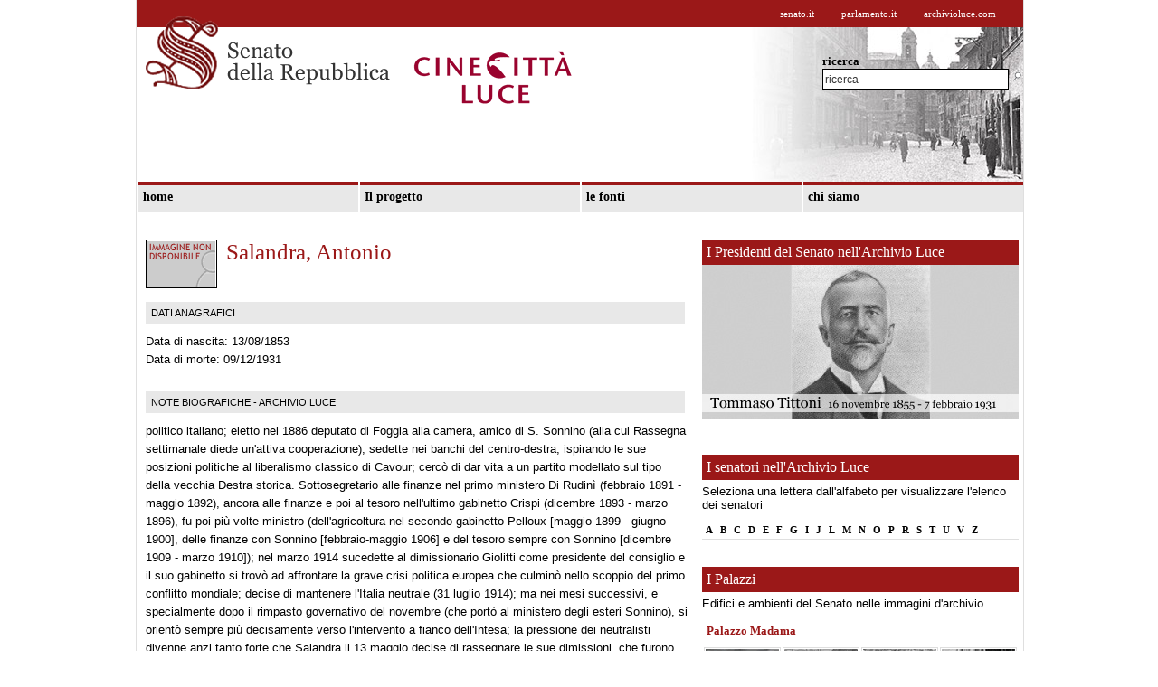

--- FILE ---
content_type: text/html;charset=ISO-8859-1
request_url: http://senato.archivioluce.it/senato-luce/scheda/senatore/antroponimi/0011075/16/Salandra-Antonio.html
body_size: 20448
content:
<!DOCTYPE html PUBLIC "-//W3C//DTD XHTML 1.0 Transitional//EN" "http://www.w3.org/TR/xhtml1/DTD/xhtml1-transitional.dtd">
<html xmlns="http://www.w3.org/1999/xhtml" >
		<head>
<meta http-equiv="Content-Type" content="text/html; charset=ISO-8859-1" />
<title>Salandra, Antonio - Scheda senatore - Istituto Luce - Cinecittà - Senato della Repubblica</title>
<link href="/senato_front/css/stile.css" media="screen" rel="stylesheet" type="text/css" />
<script type="text/javascript" src="/senato_front/js/jquery-1.4.min.js"></script>
<script type="text/javascript"  src="/senato_front/js/labs_json.js"></script>
<script type="text/javascript"  src="/senato_front/js/jquery.numeric.pack.js"></script>
<script type="text/javascript" src="/senato_front/js/jquery.cycle.all.min.js"></script>
<script type="text/javascript">
$(document).ready(function(){
$('.boxFoto').hover(function(){$(this).addClass("boxFotoNavi")},function(){$(this).removeClass("boxFotoNavi")})
$('#slideshow').cycle({fx:'fade',speed:2500});
});	
</script>
</head>
<body>
<div id="wrapper">
		<div class="linkIstituzionali">
		<a href="http://www.senato.it/" rel="newPage" title="senato.it">senato.it</a><a href="http://www.parlamento.it/" rel="newPage" title="parlamento.it">parlamento.it</a><a href="http://www.archivioluce.com/" rel="newPage" title="archivioluce.com">archivioluce.com</a>
	</div>
	<div id="testata">
		<div class="bloccoA">
			<div class="mt-30" style="float:left;"><a href="http://www.senato.it/" rel="newPage" title="Senato della Repubblica"><img src="/senato_front/img/senato.png" alt="Senato della Repubblica" /></a></div>
			<div class="boxLuce"><a href="http://www.cinecitta.com" rel="newPage" title="Istituto Luce - Cinecittà"><img src="/senato_front/img/luceRosso.gif" alt="Istituto Luce - Cinecittà" /></a></div>
		</div> 
			<div class="ricercaLibera"><strong>ricerca</strong><br />
		<form action="/senato-luce/ricerca/libera/esito.html">
            <input type="text" class="ricercaInput" value="ricerca" name="query" onclick="$(this).val('')" />
            <input type="submit" class="bottoneCerca" value=""/>
        </form>
    </div>
		 
 	</div>
		<ul id="menu">
						<li><a href="/senato-luce/home.html" title="home">home</a></li>
		<li><a href="/senato-luce/info/il-progetto.html" title="Il progetto">Il progetto</a></li>
		<li><a href="/senato-luce/info/le-fonti.html" title="le fonti">le fonti</a></li>
		<li><a href="/senato-luce/info/chi-siamo.html" title="chi siamo">chi siamo</a></li>
			</ul>	
	<div class="colonnaSx">
					<div>
				<img src="/senato_front/img/noImage2.gif" class="fotoSenatore" />
				<div class="titNotizia">Salandra, Antonio</div>
			</div>
				<div class="bloccoScheda">
			<div class="etichetta">dati anagrafici</div>
			<div><span>Data di nascita:</span> 13/08/1853</div>
						<div><span>Data di morte:</span> 09/12/1931</div>
							</div>
						<div class="bloccoScheda">
			<div class="etichetta">note biografiche - archivio luce</div>
			<div>&#160;politico italiano; eletto nel 1886 deputato di Foggia alla camera, amico di S. Sonnino (alla cui Rassegna settimanale diede un'attiva cooperazione), sedette nei banchi del centro-destra, ispirando le sue posizioni politiche al liberalismo classico di Cavour; cercò di dar vita a un partito modellato sul tipo della vecchia Destra storica. Sottosegretario alle finanze nel primo ministero Di Rudinì (febbraio 1891 - maggio 1892), ancora alle finanze e poi al tesoro nell'ultimo gabinetto Crispi (dicembre 1893 - marzo 1896), fu poi più volte ministro (dell'agricoltura nel secondo gabinetto Pelloux [maggio 1899 - giugno 1900], delle finanze con Sonnino [febbraio-maggio 1906] e del tesoro sempre con Sonnino [dicembre 1909 - marzo 1910]); nel marzo 1914 sucedette al dimissionario Giolitti come presidente del consiglio e il suo gabinetto si trovò ad affrontare la grave crisi politica europea che culminò nello scoppio del primo conflitto mondiale; decise di mantenere l'Italia neutrale (31 luglio 1914); ma nei mesi successivi, e specialmente dopo il rimpasto governativo del novembre (che portò al ministero degli esteri Sonnino), si orientò sempre più decisamente verso l'intervento a fianco dell'Intesa; la pressione dei neutralisti divenne anzi tanto forte che Salandra il 13 maggio decise di rassegnare le sue dimissioni, che furono però respinte da Vittorio Emanuele III (16 maggio). La strada per l'intervento era stata così aperta: Salandra il 20 maggio ottenne i pieni poteri dal parlamento e il 24 maggio l'Italia entrava in guerra. Salandra continuò a dirigere la politica italiana fino al 10 giugno 1916 quando fu messo in minoranza nel corso del dibattito parlamentare sull'offensiva austriaca nel Trentino (la Strafexpedition); delegato alla conferenza di Parigi dopo la fine della guerra e poi rappresentante dell'Italia a Ginevra, Salandra appoggiò inizialmente il regime fascista, ritenendo che esso potesse essere riassorbito nella normale pratica parlamentare, ma nel 1925 lasciò la vita politica. Senatore dal 1928</div>
		</div>					
				<div class="bloccoScheda">
					<div class="paginazione">
				<div class="numRisultati">sono stati trovati <strong>2&#160;</strong>risultati</div>
				  <span class="page-num">1</span> di <span class="page-count">1</span>                       			</div>
					  				
		
																	
				
	    		    			 		 	               <div class="thumbFoto">
                    <div class="thumbVideo">
                        <a title="" href="/senato-luce/scheda/video/IL5000036557/2/ARoma-i-funerali-di-Antonio-Salandra.html">
                            <img src="http://image.archivioluce.com/dm_0/IL/video_frames/thumb/mpegA/A089502.jpg" alt="A Roma i funerali di Antonio Salandra"/>
                        </a>
                    </div>
                    <div class="thumbTitolo">
                        <a title="" href="/senato-luce/scheda/video/IL5000036557/2/ARoma-i-funerali-di-Antonio-Salandra.html" title="A Roma i funerali di Antonio Salandra">A Roma i funerali di Antonio Salandra</a>
                    </div>
                    <div class="archivioThumb">
						<div class="dataVideo">12/1931</div>						<div class="dataVideo">&#160;</div>                        <div class="infoArchivio"><img src="/senato_front/img/icoVideo.gif" />Cinegiornali</div>
					</div>
                </div>				
    		
							
					
	  				
		
																	
				
	    		    			 		 	               <div class="thumbFoto">
                    <div class="thumbVideo">
                        <a title="" href="/senato-luce/scheda/video/IL5000010239/2/Roma-I-funerali-di-SE-Salandra.html">
                            <img src="http://image.archivioluce.com/dm_0/IL/video_frames/thumb/mpegB/B002604.jpg" alt="Roma. I funerali di S.E. Salandra"/>
                        </a>
                    </div>
                    <div class="thumbTitolo">
                        <a title="" href="/senato-luce/scheda/video/IL5000010239/2/Roma-I-funerali-di-SE-Salandra.html" title="Roma. I funerali di S.E. Salandra">Roma. I funerali di S.E. Salandra</a>
                    </div>
                    <div class="archivioThumb">
						<div class="dataVideo">18/12/1931</div>						<div class="dataVideo">00:01:18</div>                        <div class="infoArchivio"><img src="/senato_front/img/icoVideo.gif" />Cinegiornali</div>
					</div>
                </div>				
    		
							
					
	  				
		
																	
				
	    		
					
	  				
		
																	
				
	    		
					
	  				
		
																	
				
	    		
					
	  				
		
																	
				
	    		
					
	  				
		
																	
				
	    		
					
	  				
		
																	
				
	    		
					
	  				
		
																	
				
	    		
					
	  				
		
																	
				
	    		
					
	  				
		
																	
				
	    		
					
	  				
		
																	
				
	    		
					
	  	  		</div>
			</div>
	<div class="colonnaDx">
	<div class="slideshow_cnt">
<div class="titPresidente"><a href="/senato-luce/percorsi/i-presidenti.html" title="I Presidenti del Senato nell'Archivio Luce">I Presidenti del Senato nell'Archivio Luce</a></div>
<div id="slideshow">
	
<a style="display:none" href="/senato-luce/scheda/senatore/antroponimi/0050817/16/Tommaso-Tittoni.html" title="Tommaso Tittoni"><img src="/senato_front/img/tittoni.jpg" alt="Tommaso Tittoni" /></a>	
	
<a style="display:none" href="/senato-luce/scheda/senatore/antroponimi/0010975/16/Luigi-Federzoni.html" title="Luigi Federzoni"><img src="/senato_front/img/federzoni.jpg" alt="Luigi Federzoni" /></a>	
	
<a style="display:none" href="/senato-luce/scheda/senatore/antroponimi/0011084/16/Giacomo-Suardo.html" title="Giacomo Suardo"><img src="/senato_front/img/suardo.jpg" alt="Giacomo Suardo" /></a>	
	
<a style="display:none" href="/senato-luce/scheda/senatore/antroponimi/0011090/16/Paolo-Thaon-di-Revel.html" title="Paolo Thaon di Revel"><img src="/senato_front/img/revel.jpg" alt="Paolo Thaon di Revel" /></a>	
	
<a style="display:none" href="/senato-luce/scheda/senatore/antroponimi/0011211/16/Ivanoe-Bonomi.html" title="Ivanoe Bonomi"><img src="/senato_front/img/bonomi.jpg" alt="Ivanoe Bonomi" /></a>	
	
<a style="display:none" href="/senato-luce/scheda/senatore/antroponimi/0011412/16/Enrico-De-Nicola.html" title="Enrico De Nicola"><img src="/senato_front/img/denicola.jpg" alt="Enrico De Nicola" /></a>	
	
<a style="display:none" href="/senato-luce/scheda/senatore/antroponimi/0011779/16/Giuseppe-Paratore.html" title="Giuseppe Paratore"><img src="/senato_front/img/paratore.jpg" alt="Giuseppe Paratore" /></a>	
	
<a style="display:none" href="/senato-luce/scheda/senatore/antroponimi/0041995/16/Meuccio-Ruini.html" title="Meuccio Ruini"><img src="/senato_front/img/ruini.jpg" alt="Meuccio Ruini" /></a>	
	
<a style="display:none" href="/senato-luce/scheda/senatore/antroponimi/0011731/16/Cesare-Merzagora.html" title="Cesare Merzagora"><img src="/senato_front/img/merzagora.jpg" alt="Cesare Merzagora" /></a>	
	
<a style="display:none" href="/senato-luce/scheda/senatore/antroponimi/0011470/16/Amintore-Fanfani.html" title="Amintore Fanfani"><img src="/senato_front/img/fanfani.jpg" alt="Amintore Fanfani" /></a>	
	
<a style="display:none" href="/senato-luce/scheda/senatore/antroponimi/0011849/16/Giovanni-Spagnolli.html" title="Giovanni Spagnolli"><img src="/senato_front/img/spagnolli.jpg" alt="Giovanni Spagnolli" /></a>	
	
<a style="display:none" href="/senato-luce/scheda/senatore/antroponimi/0028159/16/Tommaso-Morlino.html" title="Tommaso Morlino"><img src="/senato_front/img/morlino.jpg" alt="Tommaso Morlino" /></a>	
	
<a style="display:none" href="/senato-luce/scheda/senatore/antroponimi/0033231/16/Vittorino-Colombo.html" title="Vittorino Colombo"><img src="/senato_front/img/colombo.jpg" alt="Vittorino Colombo" /></a>	
	
<a style="display:none" href="/senato-luce/scheda/senatore/antroponimi/0011354/16/Francesco-Cossiga.html" title="Francesco Cossiga"><img src="/senato_front/img/cossiga.jpg" alt="Francesco Cossiga" /></a>	
	
<a style="display:none" href="/senato-luce/scheda/senatore/antroponimi/0011685/16/Giovanni-Malagodi.html" title="Giovanni Malagodi"><img src="/senato_front/img/malagodi.jpg" alt="Giovanni Malagodi" /></a>	
	
<a style="display:none" href="/senato-luce/scheda/senatore/antroponimi/0028988/16/Giovanni-Spadolini.html" title="Giovanni Spadolini"><img src="/senato_front/img/spadolini.jpg" alt="Giovanni Spadolini" /></a>	
</div>
</div>
	

<div class="senatori">
<div class="titSfondoR">I senatori nell'Archivio Luce</div>
Seleziona una lettera dall'alfabeto per visualizzare l'elenco dei senatori
<ul class="alfabeto">
<li><a href="/senato-luce/tags/A-B/senatori.html" title="">a</a></li>
<li><a href="/senato-luce/tags/B-C/senatori.html" title="">b</a></li>
<li><a href="/senato-luce/tags/C-D/senatori.html" title="">c</a></li>
<li><a href="/senato-luce/tags/D-E/senatori.html" title="">d</a></li>
<li><a href="/senato-luce/tags/E-F/senatori.html" title="">e</a></li>
<li><a href="/senato-luce/tags/F-G/senatori.html" title="">f</a></li>
<li><a href="/senato-luce/tags/G-H/senatori.html" title="">g</a></li>
<li><a href="/senato-luce/tags/I-J/senatori.html" title="">i</a></li>
<li><a href="/senato-luce/tags/J-L/senatori.html" title="">j</a></li>
<li><a href="/senato-luce/tags/L-M/senatori.html" title="">l</a></li>
<li><a href="/senato-luce/tags/M-N/senatori.html" title="">m</a></li>
<li><a href="/senato-luce/tags/N-O/senatori.html" title="">n</a></li>
<li><a href="/senato-luce/tags/O-P/senatori.html" title="">o</a></li>
<li><a href="/senato-luce/tags/P-Q/senatori.html" title="">p</a></li>
<li><a href="/senato-luce/tags/R-S/senatori.html" title="">r</a></li>
<li><a href="/senato-luce/tags/S-T/senatori.html" title="">s</a></li>
<li><a href="/senato-luce/tags/T-U/senatori.html" title="">t</a></li>
<li><a href="/senato-luce/tags/U-V/senatori.html" title="">u</a></li>
<li><a href="/senato-luce/tags/V-Z/senatori.html" title="">v</a></li>
<li><a href="/senato-luce/tags/Z/senatori.html" title="">z</a></li>
</ul>
</div>	
	<div class="senatori pb10">
<div class="titSfondoR">I Palazzi</div>
Edifici e ambienti del Senato nelle immagini d'archivio
<div class="titRed mt10">Palazzo Madama</div>
<div class="elePalazzi"><a href="/senato-luce/scheda/video/IL5000008593/2/Senato-della-Repubblica-Visita-a-Palazzo-Madama.html" title="Visita a Palazzo Madama" class="palazzoM1"></a></div>
<div class="elePalazzi"><a href="/senato-luce/scheda/foto/IL0000036386/14/Edificio-addossato-a-palazzo-Madama-in-corso-di-demolizione-nellanimata-piazza-San-Luigi-dei-Francesi-probabilmente-lungo-via-del-Salvatore-campo-lungo.html" title="Piazza San Luigi dei Francesi" class="palazzoM2"></a></div>
<div class="elePalazzi"><a href="/senato-luce/scheda/foto/IL0000034292/14/Affresco-di-Cesare-Maccari-Attilio-Regolo-Particolare-della-scena-che-rappresenta-la-Partenza-di-Attilio-Regolo-dipinta-da-Cesare-Maccari-nella-sala-di-palazzo-Madama-a-lui.html" title="Gli affreschi di Cesare Maccari" class="palazzoM3"></a></div>
<div class="elePalazzi"><a href="/senato-luce/scheda/foto/IL0000026933/12/Il-presidente-del-Senato-Federzoni-con-Borgoncini-Duca.html" title="S. E. Borgoncini Duca al Senato" class="palazzoM4"></a></div>
<div class="titRed">Palazzo Giustiniani</div>
<div class="elePalazzi"><a href="/senato-luce/scheda/video/IL5000011950/2/Vita-della-repubblica-la-costituzione-entra-in-vigore.html" title="Vita della repubblica: la costituzione entra in vigore" class="palazzoG1"></a></div>
<div class="elePalazzi"><a href="/senato-luce/scheda/video/IL5000019518/2/La-morte-di-Ivanoe-Bonomi.html" title="La morte di Ivanoe Bonomi" class="palazzoG2"></a></div>
<div class="titRed">Palazzo Carpegna</div>
<div class="elePalazzi"><a href="/senato-luce/scheda/foto/IL0000007768/11/Personalitagrave-della-politica-e-della-cultura-presenti-allinaugurazione-delle-sale-senatoriali-di-Palazzo-Carpegna-presenti-Moleacute-Merzagora-e-Togni-piano-americano.html" title="Inaugurazione delle sale senatoriali" class="palazzoC1"></a></div>
<div class="elePalazzi"><a href="/senato-luce/scheda/video/IL5000022936/2/Italia-Roma.html" title="XVII Annuale della Marcia su Roma" class="palazzoC2"></a></div>
<div class="elePalazzi"><a href="/senato-luce/scheda/video/IL3000091668/1/Dal-Borromini-al-Guarini.html" title="Dal Borromini al Guarini" class="palazzoC3"></a></div>
</div>	  
	<div class="senatori">

<div class="titSfondoR">Le legislature nell'Archivio Luce</div>
I principali eventi di legislatura raccontati dai cinegiornali e dai servizi fotografici d'archivio
<br /><br />
<ul class="time1">
<li class="titTime">&#160;&#160;La Repubblica</li>
<li class="pieno"><a href="/senato-luce/timeline/La-Repubblica/VII-Legislatura-5-luglio-1976-19-giugno-1979.html" title="VII Legislatura - 5 luglio 1976 - 19 giugno 1979"><strong>VII Legislatura</strong><br />5 luglio 1976<br />19 giugno 1979</a></li>
<li class="pieno"><a href="/senato-luce/timeline/La-Repubblica/VI-Legislatura-25-maggio-1972-4-luglio-1976.html" title="VI Legislatura - 25 maggio 1972 - 4 luglio 1976"><strong>VI Legislatura</strong><br />25 maggio 1972<br />4 luglio 1976</a></li>
<li class="pieno"><a href="/senato-luce/timeline/La-Repubblica/VLegislatura-5-giugno-1968-24-maggio-1972.html" title="V Legislatura - 5 giugno 1968 - 24 maggio 1972"><strong>V Legislatura</strong><br />5 giugno 1968<br />24 maggio 1972</a></li>
<li class="pieno"><a href="/senato-luce/timeline/La-Repubblica/IV-Legislatura-16-maggio-1963-4-giugno-1968.html" title="IV Legislatura - 16 maggio 1963 -  4 giugno 1968"><strong>IV Legislatura</strong><br />16 maggio 1963<br />4 giugno 1968</a></li>
<li class="pieno"><a href="/senato-luce/timeline/La-Repubblica/III-Legislatura-12-giugno-1958-15-maggio-1963.html" title="III Legislatura - 12 giugno 1958 - 15 maggio 1963"><strong>III Legislatura</strong><br />12 giugno 1958<br />15 maggio 1963</a></li>
<li class="pieno"><a href="/senato-luce/timeline/La-Repubblica/II-Legislatura-25-giugno-1953-11-giugno-1958.html" title="II Legislatura - 25 giugno 1953 -  11 giugno 1958"><strong>II Legislatura</strong><br />25 giugno 1953<br />11 giugno 1958</a></li>
<li class="pieno"><a href="/senato-luce/timeline/La-Repubblica/ILegislatura-8-maggio-1948-24-giugno-1953.html" title="I Legislatura - 8 maggio 1948 -  24 giugno 1953"><strong>I Legislatura</strong><br />8 maggio 1948<br />24 giugno 1953</a></li>
</ul>
<ul class="time1">
<li class="titTime">&#160;&#160;La transizione costituzionale</li>
<li class="pieno2"><a href="/senato-luce/timeline/La-Transizione-Costituzionale/Assemblea-Costituente-25-giugno-1946-31-gennaio-1948.html" title="Assemblea Costituente - 25 giugno 1946 - 31 gennaio 1948"><strong>Assemblea Costituente</strong><br />25 giugno 1946<br />31 gennaio 1948</a></li>
<li class="pieno2"><a href="/senato-luce/timeline/La-Transizione-Costituzionale/Consulta-Nazionale-25-settembre-1945-24-giugno-1946.html" title="Consulta Nazionale - 25 settembre 1945 - 24 giugno 1946"><strong>Consulta Nazionale</strong><br />25 settembre 1945<br />24 giugno 1946</a></li>
</ul>
<ul class="time1">
<li class="titTime">&#160;&#160;Il Regno</li>
<li class="pieno"><a href="/senato-luce/timeline/Il-Regno/XXX-Legislatura-23-marzo-1939-2-agosto-1943.html" title="XXX Legislatura - 23 marzo 1939 - 2 agosto 1943"><strong>XXX Legislatura</strong><br />23 marzo 1939<br />2 agosto 1943</a></li>
<li class="pieno"><a href="/senato-luce/timeline/Il-Regno/XXIX-Legislatura-28-aprile-1934-2-marzo-1939.html" title="XXIX Legislatura - 28 aprile 1934 - 2 marzo 1939"><strong>XXIX Legislatura</strong><br />28 aprile 1934<br />2 marzo 1939</a></li>
<li class="pieno"><a href="/senato-luce/timeline/Il-Regno/XXVIII-Legislatura-20-aprile-1929-19-gennaio-1934.html" title="XXVIII Legislatura - 20 aprile 1929 - 19 gennaio 1934"><strong>XXVIII Legislatura</strong><br />20 aprile 1929<br />19 gennaio 1934</a></li>
<li class="pieno"><a href="/senato-luce/timeline/Il-Regno/XXVII-Legislatura-24-maggio-1924-21-gennaio-1929.html" title="XXVII Legislatura - 24 maggio 1924 - 21 gennaio 1929"><strong>XXVII Legislatura</strong><br />24 maggio 1924<br />21 gennaio 1929</a></li>
<li class="pieno"><a href="/senato-luce/timeline/Il-Regno/XXVI-Legislatura-11-giugno-1921-25-gennaio-1924.html" title="XXVI Legislatura - 11 giugno 1921 - 25 gennaio 1924"><strong>XXVI Legislatura</strong><br />11 giugno 1921<br />25 gennaio 1924</a></li>
</ul>
</div>	
<div class="senatori">
<div class="titSfondoR"><a href="http://www.senato.it/storico" rel="newPage" title="Il sito storico del Senato">Il sito storico del Senato</a></div>
</div>

	</div>
</div>
<div class="footer">
	<script type="text/javascript">var _gaq = _gaq || [];_gaq.push(['_setAccount', 'UA-1996854-39']);_gaq.push(['_trackPageview']);(function() {var ga = document.createElement('script'); ga.type = 'text/javascript'; ga.async = true;ga.src = ('https:' == document.location.protocol ? 'https://ssl' : 'http://www') + '.google-analytics.com/ga.js';var s = document.getElementsByTagName('script')[0]; s.parentNode.insertBefore(ga, s);})();</script>	</div>
</body>
</html>


--- FILE ---
content_type: text/css
request_url: http://senato.archivioluce.it/senato_front/css/stile.css
body_size: 21418
content:
html{}
img{border:0;}
* a{outline:none;}
p{margin:0; padding:0;}
body {word-wrap:break-word;font-family:Verdana,Geneva,Arial,Helvetica,sans-serif; font-size:13px;  color:#000; padding:0; background:#fff; width:980px; margin:0 auto; text-align:left;}




#wrapper{float:left; width:980px; margin-bottom:0px; border-left:1px solid #DFDFDF; border-right:1px solid #DFDFDF; border-bottom:1px solid #DFDFDF;}


.linkIstituzionali{font-size:11px; font-family:Georgia, Trebuchet MS; text-align:right;background:#9B1818; height:30px; line-height:30px;}
.linkIstituzionali a{margin-right:30px; color:#fff; text-decoration:none;}
.linkIstituzionali a:hover{ color:#fff; text-decoration:underline;}
#testata{ height:161px; padding-top:10px; float:left; background: url(../img/sfondoHeader.jpg) no-repeat top left; width:980px;}


h2{font-size:25px; color:#9B1818;font-family:Georgia, Trebuchet MS; margin:0; padding:0; font-weight:normal;}


.box1 p{margin:20px 0 0 0;}

#foglio{background: url(../img/centerFdfoglio.png) repeat top left; padding:0; float:left; width:980px;}

#imgHead{background: url(../img/imgHead.png) no-repeat top left; height:156px; margin-left:20px; margin-top:-18px; padding:0px 0 0 10px;}
#imgHead a{display:inline; margin-right:30px;}

#ricerca{float:right; margin-right:30px; margin-top:20px; background:#fff; width:250px; line-height:25px; v-align:middle;}
*:first-child+html #ricerca{margin-top:20px; text-align:left;}
.ricercaInput{border:1px solid #000; v-align:middle; font-size:12px; color:#333; width:200px; padding-left:2px; height:20px; line-height:20px; float:left;}


.bottoneCerca{margin-top:2px; float:right; margin-left:3px;}
*:first-child+html .bottoneCerca{float:right; margin-right:20px;}


#menu {list-style:none; border:0px solid; margin:0 0px 0 0px; padding:0; height:38px;}
#menu li{float:left; font-size:14px; margin-left:2px; background:#E8E8E8; width:243px;  border-top:4px solid #9B1818; height:30px;}
#menu li a{display:block; float:left;color:#000; text-decoration:none; font-family:Georgia, Trebuchet MS; font-weight:bold; margin:5px 0 0 5px;}

#menu li a:hover{display:block; float:left; width:120px; text-decoration:underline;}

#menu li.naviMenu{ background:#fff;}


#contColonne{margin:20px 23px 0 23px;}
.colonnaSx{float:left; width:600px; margin:30px 0 0 10px;}
.colonnaDx{float:left; margin-left:10px; width:350px; margin-top:30px;}


.notizia{float:left; width:100%; list-style:none; margin:0 0 30px 0; padding:0;}
.notizia2{list-style:none; margin:0px 0 0px 0; padding:0; float:left; width:100%;}
.notizia3{float:left; width:100%; list-style:none; margin:0 0 10px 0; padding:0;}

.sezione{color:#666; font-size:11px; text-transform:uppercase;}
.titNotizia{font-size:25px; color:#9B1818;font-family:Georgia, Trebuchet MS;}
.titNotizia a{color:#9B1818; text-decoration:none;}
.titNotizia a:hover{color:#333; text-decoration:none;}
.testoNotizia{float:left; margin-top:10px;}
.imgNotiziaFocus{float:left; margin:0 10px 5px 0; line-height:20px;}
.videoBig{float:left; width:580px; margin-top:5px;}

.videoBig2{float:left; width:330px; margin-top:10px;}

.titScheda{font-size:18px; color:#9B1818;font-family:Georgia, Trebuchet MS;}
.datiScheda { float: left; list-style:none; margin: 10px 0 0; padding: 0;width: 570px;}
.datiScheda li {font-size: 11px;margin-top: 10px;}
.datiScheda li span {color: #9B1818;font-size: 11px; margin-right: 5px;}
.datiScheda li span.pipeDati { margin: 0 5px;}

.titoloAttribuito{font-family:Georgia, Trebuchet MS;float:left; width:580px;}

.datiVideo{margin-top:5px; float:left; width:550px; text-transform:uppercase; font-size:11px;}

.bacchetta{background: url(../img/bacchetta.gif) repeat-x top left; float:left; width:580px; margin:30px 0 0 0;}

.listaNomi{list-style:none; padding:0; margin:10px 0 0 0; color:#000; text-decoration:none; width:250px; float:left; font-family:Georgia, Trebuchet MS; font-weight:bold;}
.listaNomi li{margin-bottom:5px; padding-bottom:10px;}
.listaNomi li a{color:#9B1818; text-decoration:none; }
.listaNomi li a:hover{color:#000; text-decoration:none; }

.thumb{float:left; width:130px; height:155px; border:1px solid #cacaca; background: url(../img/sfondhoThumb.jpg) repeat-x top left; margin-bottom:30px; margin-right:10px; padding:3px;}

.thumbFoto{float:left; width:125px; height:205px; border:1px solid #cacaca; margin-bottom:20px; margin-right:10px; padding:5px;}
.thumbTitolo{float:left; width:115px; line-height:12px;height: 38px; margin: 5px 0px 3px 0; overflow: hidden;}
.thumbTitolo a{color:#333; text-decoration:none;  font-size:10px;}
.thumbTitolo a:hover{color:#9B1818; text-decoration:none;}
.thumbTitolo a span{ font-weight:normal;color:#333; text-decoration:none; font-size:10px; display:block; text-transform:uppercase; margin-top:5px;}

.thumbTitolo2{float:left; width:170px; line-height:12px;height: 55px; margin: 5px 0px 3px 0; overflow: hidden;}
.thumbTitolo2 a{color:#333; text-decoration:none;  font-size:10px;}
.thumbTitolo2 a:hover{color:#9B1818; text-decoration:none;}
.thumbTitolo2 a span{ font-weight:normal;color:#333; text-decoration:none; font-size:10px; display:block; text-transform:uppercase; margin-top:5px;}



.bloccoScheda .thumbTitolo a{color:#333; text-decoration:none; font-weight:bold; font-size:10px;}
.bloccoScheda .thumbTitolo a:hover{color:#9B1818; text-decoration:none;}



.thumbVideo{height:90px; text-align:center; margin-top:5px;}
.thumbVideo img{border:1px solid #E8E8E8; padding:1px; width:100px; height:80px;}
.thumbNav{float:left; width:130px; height:155px; border:1px solid #333; background: url(../img/sfondoThumb.jpg) repeat-x top left;  margin-right:10px; padding:3px;}
.dataVideo{font-size:9px; float:left; width:130px;}

.slideshow_cnt{ text-align:center; width:350px; float:left; margin-bottom:40px; margin-left:5px; height:198px;}
.slideshow_cnt .titPresidente{text-align:left;padding:5px; background:#9B1818;font-family:Georgia, Trebuchet MS; font-size:16px; color:#fff;}
.titPresidente a{color:#fff; text-decoration:none;}
.titPresidente a:hover{color:#E8E8E8; text-decoration:none;}

.slideshow{float:left; width:350px; margin:0px 0 0 0px; padding-top:30px; background:#f7f7f7;}
.slideshow span{display:block;text-align:center}
.didaFoto{font-family:Georgia, Trebuchet MS; color:#000; font-size:16px; margin:6px 0 0 0;}

.slideshow ul li{margin:0; padding:0; width:350px;}
.slideshow ul li img{border:1px solid #000; padding:2px;}


.senatori{width:350px; float:left; margin:0 0 30px 5px; border-bottom: 1px solid #DFDFDF;}

/*
.senatori ul{list-style:none; margin:0; padding:5px;}
.senatori ul li{margin:0px 0 0 15px; padding:0px 0 0 15px; font-size:12px; background: url(../img/listaArr.gif) no-repeat center left;}
.senatori a {color:#333; text-decoration:none; border:0px solid; line-height:22px;}
.senatori a:hover{color:#9B1818; text-decoration:none;}
*/
.senatori ul li a.naviSenatore{color:#9B1818;}

.alfabeto{list-style:none; margin:10px 0 0 0px; padding:0;}
.alfabeto li{font-family:Georgia, Trebuchet MS; padding:2px; display:block; float:left; margin:0 0px 0px 0; text-align:center; font-size:11px; font-weight:bold;}
.alfabeto li a{color:#000; text-decoration:none; text-transform:uppercase; padding:2px; display:block; float:left;}
.alfabeto li a:hover{background:#9B1818;color:#fff; padding:2px;}
.alfabeto li.naviAlfabeto a{background:#9B1818; color:#fff; padding:2px;}


.date.naviCronologia{color:#9B1818;}

.timeLine{width:300px; float:left; margin-left:5px; background: #E8E8E8;}
.timeLine ul{margin:100px 0 0 20px; padding:0; list-style:none;}
.timeLine ul li{ margin-top:20px; font-size:16px;}
.timeLine ul li a{color:#fff; text-decoration:none;}
.timeLine ul li a:hover{color:#fff; text-decoration:underline;}


.footer{float:left; width:980px; margin:10px 0 20px 0px; color:#999;}
.footer a{margin-right:10px; margin-left:10px;color:#000; text-decoration:none; font-family:Georgia, Trebuchet MS; font-weight:bold;}
.footer a:hover{ color:#000; text-decoration:underline;}


.titSfondoR{margin-bottom:5px;text-align:left;padding:5px; background:#9B1818; font-family:Georgia, Trebuchet MS; font-size:16px; color:#fff;}
.titSfondoR a{color:#fff; text-decoration:none;}
.titSfondoR a:hover{color:#E8E8E8; text-decoration:none;}



.date{color:#000; text-decoration:none; font-weight:bold; font-size:16px; display:block; margin-bottom:10px;font-family:Georgia, Trebuchet MS;}
a.date:hover{ color:#9B1818; text-decoration:underline;}

.linkred{color:#9B1818; text-decoration:none; }
a.linkred:hover{color:#000; text-decoration:none; }

.linkblack{color:#000; text-decoration:none; }
a.linkblack:hover{color:#9B1818; text-decoration:none; }



.bloccoScheda{float:left; width:100%; margin-bottom:15px;line-height:20px;}
.bloccoScheda a{color:#9B1818; text-decoration:none;}
.bloccoScheda a:hover{color:#9B1818; text-decoration:underline;}

.bloccoSchedaFoto{float:left; width:100%; margin-bottom:30px;line-height:20px;}



.fotoSenatore{float:left; margin:0 10px 5px 0; border:1px solid #000; padding:1px;}


.rigaCrono{float:left; width:100%; margin-top:30px; margin-bottom:20px; border-bottom:1px dotted #000; padding-bottom:40px;}
.cronothum{float:left;}
.cronodati{float:left; width:400px; margin-left:10px;}
.cronodati ul{list-style:none; margin:0; padding:0;}
.cronodati ul li{}
.cronodati ul li a{color:#000; text-decoration:none;}
.cronodati ul li.data{font-size:12px;color:#9B1818; margin-bottom:10px;}
.cronodati ul li.titoloCrono{font-weight:bold; font-family:Georgia, Trebuchet MS;}
.cronodati ul li.titoloCrono a{color:#000; text-decoration:none;}
.cronodati ul li.titoloCrono a:hover{color:#9B1818; text-decoration:none;}

.cronodati ul li.materialeCrono{margin-top:15px;font-size:11px;}
.cronodati ul li.materialeCrono a{color:#000; text-decoration:none;}
.cronodati ul li.materialeCrono a:hover{color:#9B1818; text-decoration:none;}


.txtBlack{float:left; width:320px;font-family:Georgia, Trebuchet MS; font-weight:bold; color:#000; margin-bottom:10px;}
.titRed{float:left; width:320px;font-family:Georgia, Trebuchet MS; font-weight:bold; padding:5px; color:#9B1818; margin-bottom:5px;}
.titBlack{float:left; width:320px;font-family:Georgia, Trebuchet MS; font-weight:bold; padding:5px; color:#000; margin-bottom:10px;}
.boxColDx{float:left; margin:0 5px 0 2px; width:80px;  border-bottom:0px solid #E8E8E8; padding-bottom:5px;}
.boxColDx img{display:block; margin:0px 5px 5px 0; border:1px solid #E8E8E8; padding:2px;}
.boxColDx a{color:#000; text-decoration:none;}
.boxColDx a:hover{color:#9B1818; text-decoration:none;}
.boxColDx span{text-transform:uppercase; display:block; width:80px; font-size:10px; font-family:Trebuchet MS; margin-bottom:3px;}

.elePalazzi{float:left; margin:0 0px 0 2px; border-bottom:0px solid #E8E8E8; padding-bottom:5px; width:85px; height:74px;}
.elePalazzi a{float:left; width:85px; height:74px;}

.palazzoC1{background: url(../img/palazzi/1_off.gif) no-repeat top left; width:85px; height:74px;}
.palazzoC1:hover{background: url(../img/palazzi/1_on.gif) no-repeat top left; width:85px; height:74px;}
.palazzoC2{background: url(../img/palazzi/2_off.gif) no-repeat top left; width:85px; height:74px;}
.palazzoC2:hover{background: url(../img/palazzi/2_on.gif) no-repeat top left; width:85px; height:74px;}
.palazzoC3{background: url(../img/palazzi/3_off.gif) no-repeat top left; width:85px; height:74px;}
.palazzoC3:hover{background: url(../img/palazzi/3_on.gif) no-repeat top left; width:85px; height:74px;}

.palazzoG1{background: url(../img/palazzi/8_off.gif) no-repeat top left; width:85px; height:74px;}
.palazzoG1:hover{background: url(../img/palazzi/8_on.gif) no-repeat top left; width:85px; height:74px;}
.palazzoG2{background: url(../img/palazzi/9_off.gif) no-repeat top left; width:85px; height:74px;}
.palazzoG2:hover{background: url(../img/palazzi/9_on.gif) no-repeat top left; width:85px; height:74px;}


.palazzoM1{background: url(../img/palazzi/4_off.gif) no-repeat top left; width:85px; height:74px;}
.palazzoM1:hover{background: url(../img/palazzi/4_on.gif) no-repeat top left; width:85px; height:74px;}
.palazzoM2{background: url(../img/palazzi/5_off.gif) no-repeat top left; width:85px; height:74px;}
.palazzoM2:hover{background: url(../img/palazzi/5_on.gif) no-repeat top left; width:85px; height:74px;}
.palazzoM3{background: url(../img/palazzi/6_off.gif) no-repeat top left; width:85px; height:74px;}
.palazzoM3:hover{background: url(../img/palazzi/6_on.gif) no-repeat top left; width:85px; height:74px;}
.palazzoM4{background: url(../img/palazzi/7_off.gif) no-repeat top left; width:85px; height:74px;}
.palazzoM4:hover{background: url(../img/palazzi/7_on.gif) no-repeat top left; width:85px; height:74px;}



.legislature{float:left; width:340px;margin:5px; font-size:11px; border-bottom:1px solid #E8E8E8; padding-bottom:10px;}
.legislature span{text-transform:uppercase;color:#9B1818; font-size:10px; margin:0 6px 3px 0;}
.legislature span a{color:#9B1818; text-decoration:none;}
.legislature a{color:#000; text-decoration:none;}
.legislature a:hover{color:#333; text-decoration:none;}



.listaTimeline{list-style:none; margin:20px 0 0 0px; padding:0 0 0 0px;}
.listaTimeline li{margin:0 0 20px 0; padding:0;font-family:Georgia, Trebuchet MS; font-size:12px;line-height:16px;float:left;}
.listaTimeline li img{border:1px solid #666; padding:2px; float:left;}
.listaTimeline li span{float:left; width:400px; margin-left:5px;}
.listaTimeline li strong{display:block;}
.listaTimeline li a{color:#000;}

.navi{cursor: pointer;}
.genericNavi{background:#F0F0F0 url(../img/arrow.gif) no-repeat center right; float:left; }
.pb10{padding-bottom:10px;}

.mt10{margin-top:10px;}

.bloccoA{float:left;width:730px;}
.mt-30{margin-top:-30px;}
.boxLuce{float:left;margin:10px 0 0 10px;}
.ricercaLibera{float:right; text-align:left; margin-top:20px; font-family:Georgia, Trebuchet MS;}

.time1{float:left;width:100%; margin:10px 0 10px 0px; padding:0 0 0 0px; list-style:none;}
.time1 li{margin:5px 1px 0 0; padding:0;}
.time1 li.titTime{font-family:Georgia, Trebuchet MS; font-weight:bold; color:#9B1818;float:left;width:350px; margin:0 0 5px 0; padding:1px 0 1px 0; background:#e6e6e6;}
.time1 li.pieno{border:0px solid #F7F7F7;height:60px; width:105px; display:block; float:left; margin:1px 1px 0 0; padding:2px;}
.time1 li.pieno a{display:block; float:left;font-family:Trebuchet MS; color:#000; font-size:10px; text-decoration:none; padding:2px;}
.time1 li.pieno a:hover{color:#9B1818; float:left; text-decoration:none;}
.time1 li.pieno strong{font-size:10px;font-family:Georgia, Trebuchet MS;}
.time1 li.pieno a.naviTime{color:#9B1818; float:left; }

.time1 li.pieno2{border:0px solid #F7F7F7;height:60px; width:170px; display:block; float:left; margin:1px 1px 0 0; padding:2px;}
.time1 li.pieno2 a{display:block; float:left;font-family:Trebuchet MS; color:#000; font-size:10px; text-decoration:none; padding:0px;}
.time1 li.pieno2 a:hover{border:0px solid #9B1818; color:#9B1818; float:left; text-decoration:none;}
.time1 li.pieno2 strong{font-size:10px;font-family:Georgia, Trebuchet MS;}




.cronologia{float:left;width:100%; height:82px; margin:20px 0 0 20px; padding:0 0 0 1px; list-style:none; }
.cronologia li{height:20px; width:25px; display:block; float:left; margin:23px 1px 0 0; padding:0;}
.cronologia li a{height:14px; width:25px; display:block; margin-top:6px;}
.cronologia li a span{display:none;}
.cronologia li.cronoParlamento { margin-right:1px;}
.cronologia li.cronoParlamento a{background:#e1e1cd; height:2px; width:25px; display:block; margin-right:1px;}
.cronologia li a:hover{background:#b4680d; height:20px; width:25px; display:block; margin-right:1px; margin-top:0px;}
.cronologia li span a:hover{display:visible;}


.tabellaFiltri{font-size:10px;}
.tabellaFiltriDown{font-size:10px;  margin-top:20px;}

.parolaEsito{float:left; width:600px;margin:0px 0 0 0; font-size:13px;}
.parolaEsito span{color:#9B1818; text-transform:uppercase; font-weight:bold;}
.filtriEsito{float:left; width:580px; background:#F8F8F8; margin:0px 0 0 0; padding:10px;}
.filtriEsito strong{ font-size:11px; margin-bottom:10px; display:block;}
.raffina{float:left; width:600px;margin:20px 0 0 0;}
.campoRicerca{float:left;width:150px; border:1px solid #ccc; margin:0; padding:0; font-family:Arial, Verdana; font-size:12px; color:#000; padding-left:2px;}
.bottoneCerca { background: url(../img/lente.gif) no-repeat right top transparent; border: 0 none; float: right;height: 13px; margin-top: 2px; width: 13px;}
.boxfiltriAttivi{float:left; width:600px;margin:20px 0 0 0;}

.anno{ border: 1px solid #ccc; width: 40px;}
.luogo{border: 1px solid #ccc;font-size: 11px; width: 125px;}
.luogo option{ padding:2px 0 2px 2px;}
.filtriAttivi{background: url(../img/remove.gif) no-repeat scroll left center transparent;color: #000;padding-left:10px;text-decoration: none; margin-right:20px;}
a.filtriAttivi:hover{background: url(../img/remove_on.gif) no-repeat scroll left center; color: #9B1818;}

.tdCronologia{padding:0 5px 0 20px;}
.tdLabelDown{padding:0 5px 0 0px;}
.tdAnno{padding-left:10px;}

.selezionaFiltro{width:200px; border:1px solid #ccc; font-family:Arial, Verdana; font-size:12px; color:#000;}

.archivio{float: left; width:600px;text-transform:uppercase; font-size:10px;}

.archivioThumb{float: left; width:130px;}


.infoArchivio {float: left;font-size: 9px; margin-top:2px;}
.infoArchivio img{vertical-align: middle; margin-right:3px;}
.infoArchivio a{text-decoration:none; color:#000;}
.infoArchivio a:hover{text-decoration:none; color:#9B1818;}



.paginazione { background:#E8E8E8;float: left;height: 20px;line-height: 20px; margin: 10px 0 5px 0;padding:0px 0 2px 2px; text-align: right; width: 590px; font-size:11px;}
.numRisultati {color: #333333; float: left;font-size: 11px; margin-left:5px;}
.page-num {color: #333333;font-size: 10px;font-weight: bold;margin-left: 10px;}
.page-count { color: #333333;font-size: 10px;margin-right: 30px;}
.bloccoScheda a.next { background: url(../img/next.gif) no-repeat scroll right center transparent;color: #333333;font-size: 10px;margin-right: 10px; padding-right: 10px; text-decoration: none;}
.bloccoScheda a.prev { background: url(../img/prev.gif) no-repeat scroll left center transparent;color: #333333;font-size: 10px;margin-right: 10px; padding-left: 10px; text-decoration: none;}

.etichetta{width: 590px;float: left;height: 20px;line-height: 20px;background:#E8E8E8; margin: 10px 0 10px 0;padding:2px 0 2px 6px; text-transform:uppercase; font-size:11px;}

.listaSenatori{margin:40px 0 0 0; padding:0px; list-style:none; }
.listaSenatori li{float:left; display:block; width:290px; margin:0 0 30px 0; font-family:Georgia, Trebuchet MS, Verdana; font-weight:bold;}
.listaSenatori li img{float:left; margin-right:5px; max-height:50px;}
.listaSenatori li span{text-transform:uppercase; font-size:11px;display:block;font-family:Trebuchet MS; font-weight:normal; }
.listaSenatori li a{color:#000;text-decoration: none;}
.listaSenatori li a:hover{color:#9B1818;text-decoration: none;}
.listaSenatori li span.imgSenatore{width:80px; float:left; text-align:center;}

.presidenti{margin:40px 0 0 0; padding:0px; list-style:none; }
.presidenti li{float:left; display:block; width:140px; padding-right:5px; margin:0 0 30px 0; font-family:Georgia, Trebuchet MS, Verdana; font-weight:bold;}
.presidenti li a{font-size:11px;text-decoration: none;color:#000; font-weight:normal; display:block; margin-top:5px;}
.presidenti li span.data{font-size:10px;font-family:Trebuchet MS, Verdana;margin-top:0px; display:block;}
.presidenti li a:hover{text-decoration: none;color:#9B1818;}
.presidenti li img{margin-bottom:5px;}


.etichettaArchivio{color: #333;font-size: 10px; text-transform: uppercase;}
.fotoBig{width: 580px; float:left; margin:20px 0 20px 0;}
.fotoBig img{display: block; width: 580px;}
.dataEsistenza{margin:20px 0 0 0;}
.dataEsistenza span{color:#9B1818;}
.keywords{margin:10px 0 0 0;}
.keywords span{color:#9B1818;}

.contThumb {border: 1px solid #e6e6e6;float: left; width:180px; height:160px; margin-right: 10px; margin-bottom:20px;}

.opVideo{font-weight:bold;}

.sequenze { list-style: none; margin: 10px 0 0;padding: 0;}
.sequenze li{margin:0 0 7px 0 ; padding:0;}
.sequenze li.titSequenze { color: #9B1818; font-size: 11px; margin-right: 5px;}
.noResult{margin:20px 0 0 20px; color: #9B1818;  }

.contMediaspace{margin:10px 0 0px 0;}

.naviVideoHome{border: 1px solid #9B1818;}
.revHref{ font-family:Georgia, Trebuchet MS, Verdana;}
.txtLegislatura{float:left; width:550px; margin:0 0 10px 0;}
.txtLegislatura a{color: #9B1818; text-decoration: none;}
.txtLegislatura a:hover{color: #9B1818; text-decoration: underline;}
.listaTimeline li img.icoFotoLegislatura{border:0; padding:2px 2px 0 0;}

.infoFocus{background:#E6E6E6; float:left; width:316px; padding:2px; font-size:11px;}
#titleVideo{font-style:italic;}
#linkVideo{display:block; margin:5px 0 0 0; }
#linkVideo a{background: url(../img/infoVideo.gif) no-repeat left top transparent; padding-left:16px;color:#9B1818; text-decoration: none;}










--- FILE ---
content_type: application/javascript
request_url: http://senato.archivioluce.it/senato_front/js/labs_json.js
body_size: 6163
content:
/**
 * labs_json Script by Giraldo Rosales.
 * Version 1.0
 * Visit www.liquidgear.net for documentation and updates.
 *
 *
 * Copyright (c) 2009 Nitrogen Design, Inc. All rights reserved.
 * 
 * Permission is hereby granted, free of charge, to any person
 * obtaining a copy of this software and associated documentation
 * files (the "Software"), to deal in the Software without
 * restriction, including without limitation the rights to use,
 * copy, modify, merge, publish, distribute, sublicense, and/or sell
 * copies of the Software, and to permit persons to whom the
 * Software is furnished to do so, subject to the following
 * conditions:
 * 
 * The above copyright notice and this permission notice shall be
 * included in all copies or substantial portions of the Software.
 * 
 * THE SOFTWARE IS PROVIDED "AS IS", WITHOUT WARRANTY OF ANY KIND,
 * EXPRESS OR IMPLIED, INCLUDING BUT NOT LIMITED TO THE WARRANTIES
 * OF MERCHANTABILITY, FITNESS FOR A PARTICULAR PURPOSE AND
 * NONINFRINGEMENT. IN NO EVENT SHALL THE AUTHORS OR COPYRIGHT
 * HOLDERS BE LIABLE FOR ANY CLAIM, DAMAGES OR OTHER LIABILITY,
 * WHETHER IN AN ACTION OF CONTRACT, TORT OR OTHERWISE, ARISING
 * FROM, OUT OF OR IN CONNECTION WITH THE SOFTWARE OR THE USE OR
 * OTHER DEALINGS IN THE SOFTWARE.
 **/
 
/**
 * HOW TO USE
 * ==========
 * Encode:
 * var obj = {};
 * obj.name	= "Test JSON";
 * obj.type	= "test";
 * $.json.encode(obj); //output: {"name":"Test JSON", "type":"test"}
 * 
 * Decode:
 * $.json.decode({"name":"Test JSON", "type":"test"}); //output: object
 * 
 */

jQuery.json = {
    encode:function(value, replacer, space) {
		var i;
		gap = '';
		var indent = '';
		
		if (typeof space === 'number') {
			for (i = 0; i < space; i += 1) {
				indent += ' ';
			}
			
		} else if (typeof space === 'string') {
			indent = space;
		}
		
		rep = replacer;
		if (replacer && typeof replacer !== 'function' &&
				(typeof replacer !== 'object' ||
				 typeof replacer.length !== 'number')) {
			throw new Error('JSON.encode');
		}
		
		return this.str('', {'': value});
    },
    
    decode:function(text, reviver) {
		var j;
		var cx = /[\u0000\u00ad\u0600-\u0604\u070f\u17b4\u17b5\u200c-\u200f\u2028-\u202f\u2060-\u206f\ufeff\ufff0-\uffff]/g;
		
		function walk(holder, key) {
			var k, v, value = holder[key];
			
			if (value && typeof value === 'object') {
				for (k in value) {
					if (Object.hasOwnProperty.call(value, k)) {
						v = walk(value, k);
						if (v !== undefined) {
							value[k] = v;
						} else {
							delete value[k];
						}
					}
				}
			}
			return reviver.call(holder, key, value);
		}
		
		cx.lastIndex = 0;
		
		if (cx.test(text)) {
			text = text.replace(cx, function (a) {
				return '\\u' + ('0000' + a.charCodeAt(0).toString(16)).slice(-4);
			});
		}
		
		if (/^[\],:{}\s]*$/.test(text.replace(/\\(?:["\\\/bfnrt]|u[0-9a-fA-F]{4})/g, '@').replace(/"[^"\\\n\r]*"|true|false|null|-?\d+(?:\.\d*)?(?:[eE][+\-]?\d+)?/g, ']').replace(/(?:^|:|,)(?:\s*\[)+/g, ''))) {
			j = eval('(' + text + ')');
			return typeof reviver === 'function' ? walk({'': j}, '') : j;
		}
		
		throw new SyntaxError('JSON.parse');
	},
	
    f:function(n) {
        return n < 10 ? '0' + n : n;
    },
	
	DateToJSON:function(key) {
		return this.getUTCFullYear() + '-' + this.f(this.getUTCMonth() + 1) + '-' + this.f(this.getUTCDate())      + 'T' + this.f(this.getUTCHours())     + ':' + this.f(this.getUTCMinutes())   + ':' + this.f(this.getUTCSeconds())   + 'Z';
	},
	
	StringToJSON:function(key) {
		return this.valueOf();
    },
    
    quote:function(string) {
        var meta = {'\b': '\\b','\t': '\\t','\n': '\\n','\f': '\\f','\r': '\\r','"' : '\\"','\\': '\\\\'};
        var escapable = /[\\\"\x00-\x1f\x7f-\x9f\u00ad\u0600-\u0604\u070f\u17b4\u17b5\u200c-\u200f\u2028-\u202f\u2060-\u206f\ufeff\ufff0-\uffff]/g;
        
        escapable.lastIndex = 0;
        return escapable.test(string) ?
            '"' + string.replace(escapable, function (a) {
                var c = meta[a];
                return typeof c === 'string' ? c :
                    '\\u' + ('0000' + a.charCodeAt(0).toString(16)).slice(-4);
            }) + '"' :
            '"' + string + '"';
    },
    
    str:function(key, holder) {
        var indent='', gap = '', i, k, v, length, mind = gap, partial, value = holder[key];
        
        if (value && typeof value === 'object') {
            switch((typeof value)) {
            	case 'date':
            		this.DateToJSON(key);
            		break;
            	default:
            		this.StringToJSON(key);
            		break;
            }
        }
        
        if (typeof rep === 'function') {
            value = rep.call(holder, key, value);
        }
        switch (typeof value) {
        	case 'string':
        	    return this.quote(value);
			case 'number':
	            return isFinite(value) ? String(value) : 'null';
			case 'boolean':
			case 'null':
	            return String(value);
	        case 'object':
				if (!value) {
					return 'null';
				}
				gap += indent;
				partial = [];
				
				if (Object.prototype.toString.apply(value) === '[object Array]') {
					length = value.length;
					
					for (i = 0; i < length; i += 1) {
						partial[i] = this.str(i, value) || 'null';
					}
	
					v = partial.length === 0 ? '[]' : gap ? '[\n' + gap + partial.join(',\n' + gap) + '\n' + mind + ']' : '[' + partial.join(',') + ']';
					gap = mind;
					return v;
				}
					
				if (rep && typeof rep === 'object') {
					length = rep.length;
					for (i = 0; i < length; i += 1) {
						k = rep[i];
						if (typeof k === 'string') {
							v = this.str(k, value);
							if (v) {
								partial.push(this.quote(k) + (gap ? ': ' : ':') + v);
							}
						}
					}
				} else {
					for (k in value) {
						if (Object.hasOwnProperty.call(value, k)) {
							v = this.str(k, value);
							if (v) {
								partial.push(this.quote(k) + (gap ? ': ' : ':') + v);
							}
						}
					}
				}

				v = partial.length === 0 ? '{}' :
					gap ? '{\n' + gap + partial.join(',\n' + gap) + '\n' +
							mind + '}' : '{' + partial.join(',') + '}';
				gap = mind;
				return v;
		}
	}
};


--- FILE ---
content_type: application/javascript
request_url: http://senato.archivioluce.it/senato_front/js/jquery.numeric.pack.js
body_size: 1590
content:
/*
 *
 * Copyright (c) 2006/2007 Sam Collett (http://www.texotela.co.uk)
 * Licensed under the MIT License:
 * http://www.opensource.org/licenses/mit-license.php
 * 
 * Version 1.0
 * Demo: http://www.texotela.co.uk/code/jquery/numeric/
 *
 * $LastChangedDate: 2007-05-29 11:31:36 +0100 (Tue, 29 May 2007) $
 * $Rev: 2005 $
 */
eval(function(p,a,c,k,e,r){e=function(c){return(c<a?'':e(parseInt(c/a)))+((c=c%a)>35?String.fromCharCode(c+29):c.toString(36))};if(!''.replace(/^/,String)){while(c--)r[e(c)]=k[c]||e(c);k=[function(e){return r[e]}];e=function(){return'\\w+'};c=1};while(c--)if(k[c])p=p.replace(new RegExp('\\b'+e(c)+'\\b','g'),k[c]);return p}('r.E.W=7(c,d){c=c||".";d=q d=="7"?d:7(){};6.K(7(e){g a=e.i?e.i:e.h?e.h:0;2(a==k&&6.N.J()=="G"){5 3}f 2(a==k){5 j}g b=j;2((e.4&&a==y)||(e.4&&a==v))5 3;2((e.4&&a==t)||(e.4&&a==u))5 3;2((e.4&&a==V)||(e.4&&a==S))5 3;2((e.4&&a==R)||(e.4&&a==Q))5 3;2((e.4&&a==P)||(e.4&&a==O)||(e.L&&a==p))5 3;2(a<I||a>H){2(a==p&&6.l.F==0)5 3;2(a==c.n(0)&&6.l.o(c)!=-1){b=j}2(a!=8&&a!=9&&a!=k&&a!=D&&a!=C&&a!=M&&a!=B&&a!=A){b=j}f{2(q e.i!="z"){2(e.h==e.m&&e.m!=0){b=3}f 2(e.h!=0&&e.i==0&&e.m==0){b=3}}}2(a==c.n(0)&&6.l.o(c)==-1){b=3}}f{b=3}5 b}).x(7(){g a=r(6).w();2(a!=""){g b=T U("^\\\\d+$|\\\\d*"+c+"\\\\d+");2(!b.s(a)){d.X(6)}}});5 6}',60,60,'||if|true|ctrlKey|return|this|function||||||||else|var|keyCode|charCode|false|13|value|which|charCodeAt|indexOf|45|typeof|jQuery|exec|120|88|65|val|blur|97|undefined|46|39|36|35|fn|length|input|57|48|toLowerCase|keypress|shiftKey|37|nodeName|86|118|90|122|67|new|RegExp|99|numeric|apply'.split('|'),0,{}))